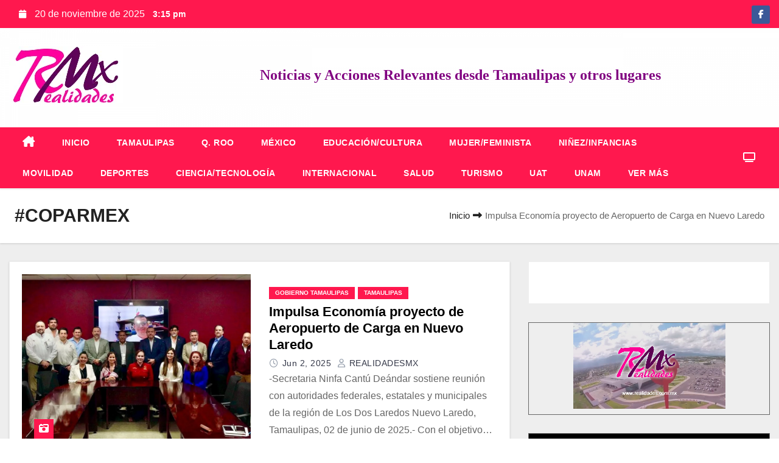

--- FILE ---
content_type: text/html; charset=UTF-8
request_url: https://realidades.com.mx/tag/coparmex/
body_size: 24691
content:
<!DOCTYPE html><html lang="es"><head><script data-no-optimize="1">var litespeed_docref=sessionStorage.getItem("litespeed_docref");litespeed_docref&&(Object.defineProperty(document,"referrer",{get:function(){return litespeed_docref}}),sessionStorage.removeItem("litespeed_docref"));</script> <meta charset="UTF-8"><meta name="viewport" content="width=device-width, initial-scale=1"><link rel="profile" href="http://gmpg.org/xfn/11"><title>#COPARMEX &#8211; Realidades</title><meta name='robots' content='max-image-preview:large' /><style>img:is([sizes="auto" i], [sizes^="auto," i]) { contain-intrinsic-size: 3000px 1500px }</style><link rel='dns-prefetch' href='//fonts.googleapis.com' /><link rel="alternate" type="application/rss+xml" title="Realidades &raquo; Feed" href="https://realidades.com.mx/feed/" /><link rel="alternate" type="application/rss+xml" title="Realidades &raquo; Feed de los comentarios" href="https://realidades.com.mx/comments/feed/" /><link rel="alternate" type="application/rss+xml" title="Realidades &raquo; Etiqueta #COPARMEX del feed" href="https://realidades.com.mx/tag/coparmex/feed/" /><style id="litespeed-ccss">ul{box-sizing:border-box}:root{--wp--preset--font-size--normal:16px;--wp--preset--font-size--huge:42px}.screen-reader-text{border:0;clip-path:inset(50%);height:1px;margin:-1px;overflow:hidden;padding:0;position:absolute;width:1px;word-wrap:normal!important}:root{--wp--preset--aspect-ratio--square:1;--wp--preset--aspect-ratio--4-3:4/3;--wp--preset--aspect-ratio--3-4:3/4;--wp--preset--aspect-ratio--3-2:3/2;--wp--preset--aspect-ratio--2-3:2/3;--wp--preset--aspect-ratio--16-9:16/9;--wp--preset--aspect-ratio--9-16:9/16;--wp--preset--color--black:#000000;--wp--preset--color--cyan-bluish-gray:#abb8c3;--wp--preset--color--white:#ffffff;--wp--preset--color--pale-pink:#f78da7;--wp--preset--color--vivid-red:#cf2e2e;--wp--preset--color--luminous-vivid-orange:#ff6900;--wp--preset--color--luminous-vivid-amber:#fcb900;--wp--preset--color--light-green-cyan:#7bdcb5;--wp--preset--color--vivid-green-cyan:#00d084;--wp--preset--color--pale-cyan-blue:#8ed1fc;--wp--preset--color--vivid-cyan-blue:#0693e3;--wp--preset--color--vivid-purple:#9b51e0;--wp--preset--gradient--vivid-cyan-blue-to-vivid-purple:linear-gradient(135deg,rgba(6,147,227,1) 0%,rgb(155,81,224) 100%);--wp--preset--gradient--light-green-cyan-to-vivid-green-cyan:linear-gradient(135deg,rgb(122,220,180) 0%,rgb(0,208,130) 100%);--wp--preset--gradient--luminous-vivid-amber-to-luminous-vivid-orange:linear-gradient(135deg,rgba(252,185,0,1) 0%,rgba(255,105,0,1) 100%);--wp--preset--gradient--luminous-vivid-orange-to-vivid-red:linear-gradient(135deg,rgba(255,105,0,1) 0%,rgb(207,46,46) 100%);--wp--preset--gradient--very-light-gray-to-cyan-bluish-gray:linear-gradient(135deg,rgb(238,238,238) 0%,rgb(169,184,195) 100%);--wp--preset--gradient--cool-to-warm-spectrum:linear-gradient(135deg,rgb(74,234,220) 0%,rgb(151,120,209) 20%,rgb(207,42,186) 40%,rgb(238,44,130) 60%,rgb(251,105,98) 80%,rgb(254,248,76) 100%);--wp--preset--gradient--blush-light-purple:linear-gradient(135deg,rgb(255,206,236) 0%,rgb(152,150,240) 100%);--wp--preset--gradient--blush-bordeaux:linear-gradient(135deg,rgb(254,205,165) 0%,rgb(254,45,45) 50%,rgb(107,0,62) 100%);--wp--preset--gradient--luminous-dusk:linear-gradient(135deg,rgb(255,203,112) 0%,rgb(199,81,192) 50%,rgb(65,88,208) 100%);--wp--preset--gradient--pale-ocean:linear-gradient(135deg,rgb(255,245,203) 0%,rgb(182,227,212) 50%,rgb(51,167,181) 100%);--wp--preset--gradient--electric-grass:linear-gradient(135deg,rgb(202,248,128) 0%,rgb(113,206,126) 100%);--wp--preset--gradient--midnight:linear-gradient(135deg,rgb(2,3,129) 0%,rgb(40,116,252) 100%);--wp--preset--font-size--small:13px;--wp--preset--font-size--medium:20px;--wp--preset--font-size--large:36px;--wp--preset--font-size--x-large:42px;--wp--preset--spacing--20:0.44rem;--wp--preset--spacing--30:0.67rem;--wp--preset--spacing--40:1rem;--wp--preset--spacing--50:1.5rem;--wp--preset--spacing--60:2.25rem;--wp--preset--spacing--70:3.38rem;--wp--preset--spacing--80:5.06rem;--wp--preset--shadow--natural:6px 6px 9px rgba(0, 0, 0, 0.2);--wp--preset--shadow--deep:12px 12px 50px rgba(0, 0, 0, 0.4);--wp--preset--shadow--sharp:6px 6px 0px rgba(0, 0, 0, 0.2);--wp--preset--shadow--outlined:6px 6px 0px -3px rgba(255, 255, 255, 1), 6px 6px rgba(0, 0, 0, 1);--wp--preset--shadow--crisp:6px 6px 0px rgba(0, 0, 0, 1)}.animated{-webkit-animation-duration:1s;animation-duration:1s;-webkit-animation-fill-mode:both;animation-fill-mode:both}:root{--blue:#007bff;--indigo:#6610f2;--purple:#6f42c1;--pink:#e83e8c;--red:#dc3545;--orange:#fd7e14;--yellow:#ffc107;--green:#28a745;--teal:#20c997;--cyan:#17a2b8;--white:#fff;--gray:#6c757d;--gray-dark:#343a40;--primary:#007bff;--secondary:#6c757d;--success:#28a745;--info:#17a2b8;--warning:#ffc107;--danger:#dc3545;--light:#f8f9fa;--dark:#343a40;--breakpoint-xs:0;--breakpoint-sm:576px;--breakpoint-md:768px;--breakpoint-lg:992px;--breakpoint-xl:1200px;--font-family-sans-serif:-apple-system, BlinkMacSystemFont, "Segoe UI", Roboto, "Helvetica Neue", Arial, "Noto Sans", sans-serif, "Apple Color Emoji", "Segoe UI Emoji", "Segoe UI Symbol", "Noto Color Emoji";--font-family-monospace:SFMono-Regular, Menlo, Monaco, Consolas, "Liberation Mono", "Courier New", monospace}*,*::before,*::after{box-sizing:border-box}html{font-family:sans-serif;line-height:1.15;-webkit-text-size-adjust:100%}aside,header,main,nav{display:block}body{margin:0;font-family:-apple-system,BlinkMacSystemFont,"Segoe UI",Roboto,"Helvetica Neue",Arial,"Noto Sans",sans-serif,"Apple Color Emoji","Segoe UI Emoji","Segoe UI Symbol","Noto Color Emoji";font-size:1rem;font-weight:400;line-height:1.5;color:#212529;text-align:left;background-color:#fff}h1,h4{margin-top:0;margin-bottom:.5rem}ul{margin-top:0;margin-bottom:1rem}ul ul{margin-bottom:0}blockquote{margin:0 0 1rem}strong{font-weight:bolder}a{color:#007bff;text-decoration:none;background-color:#fff0}a:not([href]){color:inherit;text-decoration:none}img{vertical-align:middle;border-style:none}button{border-radius:0}input,button{margin:0;font-family:inherit;font-size:inherit;line-height:inherit}button,input{overflow:visible}button{text-transform:none}button,[type="button"],[type="submit"]{-webkit-appearance:button}button::-moz-focus-inner,[type="button"]::-moz-focus-inner,[type="submit"]::-moz-focus-inner{padding:0;border-style:none}[type="search"]{outline-offset:-2px;-webkit-appearance:none}[type="search"]::-webkit-search-decoration{-webkit-appearance:none}::-webkit-file-upload-button{font:inherit;-webkit-appearance:button}h1,h4{margin-bottom:.5rem;font-weight:500;line-height:1.2}h1{font-size:2.5rem}h4{font-size:1.5rem}.container{width:100%;padding-right:15px;padding-left:15px;margin-right:auto;margin-left:auto}@media (min-width:576px){.container{max-width:540px}}@media (min-width:768px){.container{max-width:720px}}@media (min-width:992px){.container{max-width:960px}}@media (min-width:1200px){.container{max-width:1140px}}@media (min-width:576px){.container{max-width:540px}}@media (min-width:768px){.container{max-width:720px}}@media (min-width:992px){.container{max-width:960px}}@media (min-width:1200px){.container{max-width:1140px}}.row{display:-ms-flexbox;display:flex;-ms-flex-wrap:wrap;flex-wrap:wrap;margin-right:-15px;margin-left:-15px}.col-sm-6,.col-md-4,.col-md-6,.col-md-8,.col-md-12,.col-lg-3,.col-lg-9{position:relative;width:100%;padding-right:15px;padding-left:15px}@media (min-width:576px){.col-sm-6{-ms-flex:0 0 50%;flex:0 0 50%;max-width:50%}}@media (min-width:768px){.col-md-4{-ms-flex:0 0 33.333333%;flex:0 0 33.333333%;max-width:33.333333%}.col-md-6{-ms-flex:0 0 50%;flex:0 0 50%;max-width:50%}.col-md-8{-ms-flex:0 0 66.666667%;flex:0 0 66.666667%;max-width:66.666667%}.col-md-12{-ms-flex:0 0 100%;flex:0 0 100%;max-width:100%}}@media (min-width:992px){.col-lg-3{-ms-flex:0 0 25%;flex:0 0 25%;max-width:25%}.col-lg-9{-ms-flex:0 0 75%;flex:0 0 75%;max-width:75%}}.form-control{display:block;width:100%;height:calc(1.5em + 0.75rem + 2px);padding:.375rem .75rem;font-size:1rem;font-weight:400;line-height:1.5;color:#495057;background-color:#fff;background-clip:padding-box;border:1px solid #ced4da;border-radius:.25rem}.form-control::-ms-expand{background-color:#fff0;border:0}.form-control:-moz-focusring{color:#fff0;text-shadow:0 0 0#495057}.form-control::-webkit-input-placeholder{color:#6c757d;opacity:1}.form-control::-moz-placeholder{color:#6c757d;opacity:1}.form-control:-ms-input-placeholder{color:#6c757d;opacity:1}.form-control::-ms-input-placeholder{color:#6c757d;opacity:1}.btn{display:inline-block;font-weight:400;color:#212529;text-align:center;vertical-align:middle;background-color:#fff0;border:1px solid #fff0;padding:.375rem .75rem;font-size:1rem;line-height:1.5;border-radius:.25rem}.collapse:not(.show){display:none}.dropdown{position:relative}.dropdown-toggle{white-space:nowrap}.dropdown-toggle::after{display:inline-block;margin-left:.255em;vertical-align:.255em;content:"";border-top:.3em solid;border-right:.3em solid #fff0;border-bottom:0;border-left:.3em solid #fff0}.dropdown-menu{position:absolute;top:100%;left:0;z-index:1000;display:none;float:left;min-width:10rem;padding:.5rem 0;margin:.125rem 0 0;font-size:1rem;color:#212529;text-align:left;list-style:none;background-color:#fff;background-clip:padding-box;border:1px solid rgb(0 0 0/.15);border-radius:.25rem}.dropdown-item{display:block;width:100%;padding:.25rem 1.5rem;clear:both;font-weight:400;color:#212529;text-align:inherit;white-space:nowrap;background-color:#fff0;border:0}.input-group{position:relative;display:-ms-flexbox;display:flex;-ms-flex-wrap:wrap;flex-wrap:wrap;-ms-flex-align:stretch;align-items:stretch;width:100%}.input-group>.form-control{position:relative;-ms-flex:1 1 0%;flex:1 1 0%;min-width:0;margin-bottom:0}.input-group>.form-control:not(:last-child){border-top-right-radius:0;border-bottom-right-radius:0}.nav{display:-ms-flexbox;display:flex;-ms-flex-wrap:wrap;flex-wrap:wrap;padding-left:0;margin-bottom:0;list-style:none}.nav-link{display:block;padding:.5rem 1rem}.navbar{position:relative;display:-ms-flexbox;display:flex;-ms-flex-wrap:wrap;flex-wrap:wrap;-ms-flex-align:center;align-items:center;-ms-flex-pack:justify;justify-content:space-between;padding:.5rem 1rem}.navbar .container{display:-ms-flexbox;display:flex;-ms-flex-wrap:wrap;flex-wrap:wrap;-ms-flex-align:center;align-items:center;-ms-flex-pack:justify;justify-content:space-between}.navbar-brand{display:inline-block;padding-top:.3125rem;padding-bottom:.3125rem;margin-right:1rem;font-size:1.25rem;line-height:inherit;white-space:nowrap}.navbar-nav{display:-ms-flexbox;display:flex;-ms-flex-direction:column;flex-direction:column;padding-left:0;margin-bottom:0;list-style:none}.navbar-nav .nav-link{padding-right:0;padding-left:0}.navbar-nav .dropdown-menu{position:static;float:none}.navbar-collapse{-ms-flex-preferred-size:100%;flex-basis:100%;-ms-flex-positive:1;flex-grow:1;-ms-flex-align:center;align-items:center}.navbar-toggler{padding:.25rem .75rem;font-size:1.25rem;line-height:1;background-color:#fff0;border:1px solid #fff0;border-radius:.25rem}@media (max-width:991.98px){.navbar-expand-lg>.container{padding-right:0;padding-left:0}}@media (min-width:992px){.navbar-expand-lg{-ms-flex-flow:row nowrap;flex-flow:row nowrap;-ms-flex-pack:start;justify-content:flex-start}.navbar-expand-lg .navbar-nav{-ms-flex-direction:row;flex-direction:row}.navbar-expand-lg .navbar-nav .dropdown-menu{position:absolute}.navbar-expand-lg .navbar-nav .nav-link{padding-right:.5rem;padding-left:.5rem}.navbar-expand-lg>.container{-ms-flex-wrap:nowrap;flex-wrap:nowrap}.navbar-expand-lg .navbar-collapse{display:-ms-flexbox!important;display:flex!important;-ms-flex-preferred-size:auto;flex-basis:auto}.navbar-expand-lg .navbar-toggler{display:none}}.media{display:-ms-flexbox;display:flex;-ms-flex-align:start;align-items:flex-start}.media-body{-ms-flex:1;flex:1}.clearfix::after{display:block;clear:both;content:""}.d-none{display:none!important}@media (min-width:768px){.d-md-block{display:block!important}}.align-items-center{-ms-flex-align:center!important;align-items:center!important}.position-relative{position:relative!important}.my-2{margin-top:0.5rem!important}.mr-2{margin-right:0.5rem!important}.my-2{margin-bottom:0.5rem!important}.ml-3{margin-left:1rem!important}.px-3{padding-right:1rem!important}.pl-3,.px-3{padding-left:1rem!important}.mr-auto{margin-right:auto!important}.ml-auto{margin-left:auto!important}@media (min-width:992px){.my-lg-0{margin-top:0!important}.my-lg-0{margin-bottom:0!important}}@media (min-width:1200px){.container{max-width:1300px}}h1,h4{font-weight:700;line-height:1.25}.mg-search-box{display:none}@media (max-width:1200px){.mg-info-author-block .mg-author-pic img{width:50px;height:50px}}.fa{font-family:var(--fa-style-family,"Font Awesome 6 Free");font-weight:var(--fa-style,900)}.fa,.fa-solid,.fa-regular,.fa-brands{-moz-osx-font-smoothing:grayscale;-webkit-font-smoothing:antialiased;display:var(--fa-display,inline-block);font-style:normal;font-variant:normal;line-height:1;text-rendering:auto}.fa-solid,.fa-regular{font-family:"Font Awesome 6 Free"}.fa-brands{font-family:"Font Awesome 6 Brands"}.fa-bars::before{content:""}.fa-house-chimney::before{content:""}.fa-clock::before{content:""}.fa-home::before{content:""}.fa-magnifying-glass::before{content:""}.fa-search::before{content:""}.fa-television::before{content:""}.fa-angle-up::before{content:""}.fa-calendar::before{content:""}:root,:host{--fa-style-family-brands:'Font Awesome 6 Brands';--fa-font-brands:normal 400 1em/1 'Font Awesome 6 Brands'}.fa-brands{font-weight:400}.fa-facebook-f:before{content:""}:root,:host{--fa-style-family-classic:'Font Awesome 6 Free';--fa-font-regular:normal 400 1em/1 'Font Awesome 6 Free'}.fa-regular{font-weight:400}:root,:host{--fa-style-family-classic:'Font Awesome 6 Free';--fa-font-solid:normal 900 1em/1 'Font Awesome 6 Free'}.fa-solid{font-weight:900}.navbar-nav:not([data-sm-skip]) .dropdown-item{white-space:normal}@media (max-width:991px){.mg-headwidget .navbar-wp .navbar-nav>li>a.nav-link{padding:13px 8px;display:block;border-bottom:1px solid rgb(225 225 225/.4)}.dropdown-menu{border:inherit}}.navbar-toggler{text-decoration:none;background:none;border:none;box-shadow:none}:root{--swiper-theme-color:#007aff}:root{--swiper-navigation-size:44px}:root{--headFont:'Rubik', sans-serif}.navbar-wp .dropdown-menu.searchinner{left:inherit!important;right:0!important;padding:10px}.navbar-wp .dropdown-menu.searchinner .btn{border:medium none;border-radius:0 4px 4px 0;height:40px;line-height:25px;padding:5px 15px}.mg-search-box .dropdown-toggle::after{display:none}.m-header{display:none}.desk-header{display:flex}.mobilehomebtn{width:40px;text-align:center;line-height:40px;height:40px}.mg-head-detail{padding:5px 0}.mg-head-detail .info-left{display:block;float:left;margin:0;padding:0}.mg-head-detail .info-left li{display:inline-block;margin-right:15px;padding:0;line-height:35px}.mg-head-detail .info-left li span.time{margin-left:5px;padding:0 4px;border-radius:2px;font-size:14px;font-weight:600;line-height:35px}.mg-head-detail .info-left i{font-size:14px;padding-right:10px}.info-right{display:block;float:right;margin:0;padding:0}.info-right li{display:inline-block;margin-right:15px;padding:0;line-height:35px}.mg-head-detail .info-right li a{font-size:13px}.mg-head-detail .info-right i{font-size:14px;padding-right:10px}.mg-nav-widget-area{padding-bottom:20px;padding-top:20px}.mg-menu-full{position:relative}.mg-headwidget .navbar-wp{position:inherit;left:0;right:0;top:0;margin:0;z-index:999;border-radius:0;box-shadow:0 2px 2px 0 rgb(0 0 0/.08)}.mg-headwidget .navbar-wp .navbar-nav>li>a{padding:13px 22px;font-size:14px;font-weight:600}.navbar-wp .navbar-nav>li>a.homebtn span{font-size:18px;line-height:0}.navbar-wp .navbar-nav>li>a{margin-right:0;letter-spacing:.5px;margin-bottom:0;font-weight:600;text-transform:capitalize;display:block}.mg-nav-widget-area-back{background-size:cover;background-repeat:no-repeat}.mg-nav-widget-area-back .inner{width:100%;padding:10px 0;padding-bottom:20px}.mg-headwidget .navbar-brand{padding:0}.navbar-wp{margin:0;padding:0;border:none;border-radius:0;z-index:1000}.navbar-brand{font-size:26px;height:auto;line-height:25px;margin-right:50px;padding:15px 0;text-shadow:2px 2px 1px rgb(150 150 183/.18)}.navbar-wp .navbar-nav>.active>a{background:none}.navbar-wp .dropdown-menu{min-width:200px;padding:0;border:none;border-radius:0}.navbar-wp .dropdown-menu>li,.navbar-wp .dropdown-menu>li:last-child{border:0}.navbar-wp .dropdown-menu>li>a{padding:12px 15px;font-size:12px;display:block;font-weight:400;text-transform:uppercase;position:relative}html{font-size:100%}@media only screen and (max-width:1200px){html{font-size:95%}}@media screen and (max-width:991px){html{font-size:90%}}@media screen and (max-width:767px){html{font-size:85%}}@media screen and (max-width:575px){html{font-size:80%}}body{padding:0;margin:0;font-family:"Poppins",sans-serif;font-size:16px;font-weight:400;line-height:1.78;word-wrap:break-word;word-break:break-word}a:visited{text-decoration:none;outline:1px dashed}button{padding:5px 35px;line-height:30px;border-radius:0;font-weight:700;font-size:14px;border-width:1px;border-style:solid;box-shadow:0 2px 2px 0 rgb(0 0 0/.14),0 3px 1px -2px rgb(0 0 0/.2),0 1px 5px 0 rgb(0 0 0/.12)}.form-control{border-radius:0;margin-bottom:20px;box-shadow:inherit;padding:6px 12px;line-height:40px;border-width:2px;border-style:solid;height:40px}.avatar{border-radius:50px}#content{padding-top:30px;padding-bottom:30px}.mb-30{margin-bottom:30px}h1{font-size:34px}h4{font-size:24px}h1,h4{font-weight:500;font-family:var(--headFont);line-height:1.33;margin:0 0 22px}blockquote{position:relative;width:100%;border-width:0 0 0 5px;border-style:solid;padding:20px}blockquote::before{content:"";display:table;float:left;font-family:"FontAwesome";font-size:28px;margin-top:6px;font-weight:400;width:6%}img{height:auto;max-width:100%}.btn{padding:10px 35px;line-height:30px;overflow:hidden;position:relative;border-radius:4px;font-weight:700;display:inline-block;border-width:2px;border-style:solid}.mg-tpt-tag-area{display:flex;justify-content:flex-end}.mg-blog-category a{display:inline-block;font-size:10px;padding:0 10px;height:20px;line-height:20px;text-transform:uppercase;font-weight:700;border-radius:0;margin-right:5px}.mg-header{padding:20px 15px;background:#fff}.mg-header .title{font-size:2.375rem;font-weight:800;max-height:inherit}.mg-header h4{font-size:14px;font-weight:700;margin-bottom:0}.mg-info-author-block h4 span{margin-right:5px}.mg-header .mg-info-author-block .mg-author-pic img{width:50px;height:50px}.mg-header .mg-info-author-block{border:none;box-shadow:inherit;margin:0;padding:10px 0}.mg-blog-post-box{padding:0}.mg-info-author-block .mg-author-pic img{margin:0 25px 15px 0;float:left;border-radius:50%;width:100px;height:100px}.mg-info-author-block{margin-bottom:30px;margin-top:0;padding:20px 40px;box-shadow:0 1px 3px rgb(0 0 0/.15);align-items:center}blockquote a{text-decoration:underline}.mg-sidebar .mg-widget{padding:20px;overflow:hidden}.mg-widget{margin-bottom:30px;padding:0;border-width:1px;border-style:solid}.mg-social{padding:0;margin:0}.mg-social li{display:inline-block!important;margin-right:0;border-bottom:none!important}.mg-social li span.icon-soci{display:inline-block;height:30px;line-height:30px;margin:0;text-align:center;width:30px;border-radius:3px}.mg-social li span.icon-soci i{font-size:14px;padding:0}.ta_upscr{bottom:2%;display:none;height:40px;opacity:1;overflow:hidden;position:fixed;right:10px;text-align:center;width:40px;z-index:9999;border-radius:0;border-width:2px;border-style:solid;box-shadow:0 2px 2px 0 rgb(0 0 0/.14),0 3px 1px -2px rgb(0 0 0/.2),0 1px 5px 0 rgb(0 0 0/.12)}.ta_upscr i{font-size:16px;line-height:40px}.screen-reader-text{border:0;clip:rect(1px,1px,1px,1px);clip-path:inset(50%);height:1px;margin:-1px;overflow:hidden;padding:0;position:absolute!important;width:1px;word-wrap:normal!important}.ta_upscr{right:18px;box-shadow:0 2px 2px 0#00000024,0 3px 1px -2px #00000033,0 1px 5px 0#0000001f}@media (min-width:1200px){.container{max-width:1450px}}@media (max-width:991.98px){.m-header{width:100%;padding-right:15px;padding-left:15px;display:flex;justify-content:space-between}.desk-header{display:none}}@media only screen and (min-width:320px) and (max-width:480px){.navbar-wp .navbar-nav>li>a{padding:12px}.navbar-wp .mg-search-box{float:left}}@media screen and (min-width:240px) and (max-width:767px){.navbar-brand{margin-right:0}.mg-sidebar{margin:20px 0 0 0}.text-center-xs{text-align:center}.col-md-4{margin-bottom:15px}}@media (max-width:1023px){.msearch{padding:10px 20px 10px 10px}}@media screen and (min-width:240px) and (max-width:767px){.mg-head-detail{display:block!important}.mg-tpt-tag-area{justify-content:center}.mg-head-detail .row{justify-content:center}.mg-head-detail .col-sm-6{flex:0 0 100%;max-width:100%}.mg-head-detail .info-left{display:inline-flex}.mg-head-detail .col-md-6{display:flex;justify-content:center}.mg-head-detail .info-left{float:none;text-align:center;margin:5px 0 0}.mg-head-detail .info-right{float:none;text-align:center;margin:10px 0 15px}}@media (max-width:991.98px){.m-header .navbar-toggler{padding:8px 10px;margin-top:.25rem;margin-bottom:.25rem;border-radius:0}li.active.home{display:none}}@media (min-width:768px) and (max-width:991px){.col-sm-6,.col-md-4,.col-md-6,.col-md-8,.col-md-12,.col-lg-3,.col-lg-9{padding-right:10px;padding-left:10px}.row{margin-right:-10px;margin-left:-10px}.mg-sidebar .mg-widget{margin-bottom:20px}blockquote::before{width:10%}}@media screen and (min-width:508px) and (max-width:767.98px){blockquote::before{width:10%}}@media (min-width:1200px){.container{max-width:1300px}}h1,h4{font-weight:700;line-height:1.25}.mg-search-box{display:none}@media (max-width:1200px){.mg-info-author-block .mg-author-pic img{width:50px;height:50px}}:root{--secondary-color:#121026;--three-color:#090818;--four-color:#eef0f1}.mg-head-detail .info-left{background:#ff184e}.mg-head-detail .info-left li span.time{background:#ff184e;color:#fff}.mg-headwidget .mg-head-detail{background:#ff184e}.mg-head-detail .info-left li,.mg-headwidget .mg-head-detail li a i,.mg-headwidget .mg-head-detail .info-right li a{color:#fff}.mg-headwidget .mg-head-detail li a i{color:#fff}.mg-headwidget .mg-head-detail .info-right li a i{color:#fff}.mg-headwidget .navbar-wp{background:#ff184e;border-color:#d4d4d4}.mg-headwidget .navbar-wp .navbar-nav>li>a{color:#fff}.mg-headwidget .navbar-wp .navbar-nav>.active>a{color:#fff;background:#ff184e}.mg-headwidget .navbar-wp .navbar-nav>.active>a{color:#fff;background-color:#ff184e}.navbar-wp .homebtn{color:#fff!important}.mobilehomebtn{background:#ff184e;color:#fff}.navbar-wp .dropdown-menu{background:#1f2024}.navbar-wp .dropdown-menu>li>a{background:#1f2024;color:#fff}.mg-search-box .btn{background:#ff184e;border-color:#ff184e;color:#fff}.mg-search-box a{color:#fff}.wrapper{background:#eee}body{color:#666}button{background:#ff184e;border-color:#ff184e;color:#fff}a{color:#ff184e}blockquote{background:#f5f5f5;border-color:#ff184e}blockquote::before{color:#ff184e}.mg-social li a{color:#fff!important}.mg-header{background:#fff}.mg-blog-category a{color:#fff;background:#ff184e}.mg-blog-date{color:#868686}.mg-info-author-block{background:#fff;border-color:#eaeaea;color:#222}.mg-info-author-block a{color:#212121}.mg-info-author-block h4{color:#333}.mg-info-author-block h4 span{color:#999}.mg-sidebar .mg-widget{border-color:#eee;background:#fff}h1,h4{color:#212121}.btn-theme{background:#ff184e;color:#fff;border-color:#ff184e}.facebook{background:#3b5998}.ta_upscr{background:#ff184e;border-color:#ff184e;color:#fff!important}.form-control{border-color:#eef3fb}.img-responsive{margin:auto;display:block}</style><link rel="preload" data-asynced="1" data-optimized="2" as="style" onload="this.onload=null;this.rel='stylesheet'" href="https://realidades.com.mx/wp-content/litespeed/css/527b41bb43279f2189d5f1b4e3b7c67a.css?ver=6d37e" /><script data-optimized="1" type="litespeed/javascript" data-src="https://realidades.com.mx/wp-content/plugins/litespeed-cache/assets/js/css_async.min.js"></script> <style id='wp-block-library-theme-inline-css' type='text/css'>.wp-block-audio :where(figcaption){color:#555;font-size:13px;text-align:center}.is-dark-theme .wp-block-audio :where(figcaption){color:#ffffffa6}.wp-block-audio{margin:0 0 1em}.wp-block-code{border:1px solid #ccc;border-radius:4px;font-family:Menlo,Consolas,monaco,monospace;padding:.8em 1em}.wp-block-embed :where(figcaption){color:#555;font-size:13px;text-align:center}.is-dark-theme .wp-block-embed :where(figcaption){color:#ffffffa6}.wp-block-embed{margin:0 0 1em}.blocks-gallery-caption{color:#555;font-size:13px;text-align:center}.is-dark-theme .blocks-gallery-caption{color:#ffffffa6}:root :where(.wp-block-image figcaption){color:#555;font-size:13px;text-align:center}.is-dark-theme :root :where(.wp-block-image figcaption){color:#ffffffa6}.wp-block-image{margin:0 0 1em}.wp-block-pullquote{border-bottom:4px solid;border-top:4px solid;color:currentColor;margin-bottom:1.75em}.wp-block-pullquote cite,.wp-block-pullquote footer,.wp-block-pullquote__citation{color:currentColor;font-size:.8125em;font-style:normal;text-transform:uppercase}.wp-block-quote{border-left:.25em solid;margin:0 0 1.75em;padding-left:1em}.wp-block-quote cite,.wp-block-quote footer{color:currentColor;font-size:.8125em;font-style:normal;position:relative}.wp-block-quote:where(.has-text-align-right){border-left:none;border-right:.25em solid;padding-left:0;padding-right:1em}.wp-block-quote:where(.has-text-align-center){border:none;padding-left:0}.wp-block-quote.is-large,.wp-block-quote.is-style-large,.wp-block-quote:where(.is-style-plain){border:none}.wp-block-search .wp-block-search__label{font-weight:700}.wp-block-search__button{border:1px solid #ccc;padding:.375em .625em}:where(.wp-block-group.has-background){padding:1.25em 2.375em}.wp-block-separator.has-css-opacity{opacity:.4}.wp-block-separator{border:none;border-bottom:2px solid;margin-left:auto;margin-right:auto}.wp-block-separator.has-alpha-channel-opacity{opacity:1}.wp-block-separator:not(.is-style-wide):not(.is-style-dots){width:100px}.wp-block-separator.has-background:not(.is-style-dots){border-bottom:none;height:1px}.wp-block-separator.has-background:not(.is-style-wide):not(.is-style-dots){height:2px}.wp-block-table{margin:0 0 1em}.wp-block-table td,.wp-block-table th{word-break:normal}.wp-block-table :where(figcaption){color:#555;font-size:13px;text-align:center}.is-dark-theme .wp-block-table :where(figcaption){color:#ffffffa6}.wp-block-video :where(figcaption){color:#555;font-size:13px;text-align:center}.is-dark-theme .wp-block-video :where(figcaption){color:#ffffffa6}.wp-block-video{margin:0 0 1em}:root :where(.wp-block-template-part.has-background){margin-bottom:0;margin-top:0;padding:1.25em 2.375em}</style><style id='classic-theme-styles-inline-css' type='text/css'>/*! This file is auto-generated */
.wp-block-button__link{color:#fff;background-color:#32373c;border-radius:9999px;box-shadow:none;text-decoration:none;padding:calc(.667em + 2px) calc(1.333em + 2px);font-size:1.125em}.wp-block-file__button{background:#32373c;color:#fff;text-decoration:none}</style><style id='global-styles-inline-css' type='text/css'>:root{--wp--preset--aspect-ratio--square: 1;--wp--preset--aspect-ratio--4-3: 4/3;--wp--preset--aspect-ratio--3-4: 3/4;--wp--preset--aspect-ratio--3-2: 3/2;--wp--preset--aspect-ratio--2-3: 2/3;--wp--preset--aspect-ratio--16-9: 16/9;--wp--preset--aspect-ratio--9-16: 9/16;--wp--preset--color--black: #000000;--wp--preset--color--cyan-bluish-gray: #abb8c3;--wp--preset--color--white: #ffffff;--wp--preset--color--pale-pink: #f78da7;--wp--preset--color--vivid-red: #cf2e2e;--wp--preset--color--luminous-vivid-orange: #ff6900;--wp--preset--color--luminous-vivid-amber: #fcb900;--wp--preset--color--light-green-cyan: #7bdcb5;--wp--preset--color--vivid-green-cyan: #00d084;--wp--preset--color--pale-cyan-blue: #8ed1fc;--wp--preset--color--vivid-cyan-blue: #0693e3;--wp--preset--color--vivid-purple: #9b51e0;--wp--preset--gradient--vivid-cyan-blue-to-vivid-purple: linear-gradient(135deg,rgba(6,147,227,1) 0%,rgb(155,81,224) 100%);--wp--preset--gradient--light-green-cyan-to-vivid-green-cyan: linear-gradient(135deg,rgb(122,220,180) 0%,rgb(0,208,130) 100%);--wp--preset--gradient--luminous-vivid-amber-to-luminous-vivid-orange: linear-gradient(135deg,rgba(252,185,0,1) 0%,rgba(255,105,0,1) 100%);--wp--preset--gradient--luminous-vivid-orange-to-vivid-red: linear-gradient(135deg,rgba(255,105,0,1) 0%,rgb(207,46,46) 100%);--wp--preset--gradient--very-light-gray-to-cyan-bluish-gray: linear-gradient(135deg,rgb(238,238,238) 0%,rgb(169,184,195) 100%);--wp--preset--gradient--cool-to-warm-spectrum: linear-gradient(135deg,rgb(74,234,220) 0%,rgb(151,120,209) 20%,rgb(207,42,186) 40%,rgb(238,44,130) 60%,rgb(251,105,98) 80%,rgb(254,248,76) 100%);--wp--preset--gradient--blush-light-purple: linear-gradient(135deg,rgb(255,206,236) 0%,rgb(152,150,240) 100%);--wp--preset--gradient--blush-bordeaux: linear-gradient(135deg,rgb(254,205,165) 0%,rgb(254,45,45) 50%,rgb(107,0,62) 100%);--wp--preset--gradient--luminous-dusk: linear-gradient(135deg,rgb(255,203,112) 0%,rgb(199,81,192) 50%,rgb(65,88,208) 100%);--wp--preset--gradient--pale-ocean: linear-gradient(135deg,rgb(255,245,203) 0%,rgb(182,227,212) 50%,rgb(51,167,181) 100%);--wp--preset--gradient--electric-grass: linear-gradient(135deg,rgb(202,248,128) 0%,rgb(113,206,126) 100%);--wp--preset--gradient--midnight: linear-gradient(135deg,rgb(2,3,129) 0%,rgb(40,116,252) 100%);--wp--preset--font-size--small: 13px;--wp--preset--font-size--medium: 20px;--wp--preset--font-size--large: 36px;--wp--preset--font-size--x-large: 42px;--wp--preset--spacing--20: 0.44rem;--wp--preset--spacing--30: 0.67rem;--wp--preset--spacing--40: 1rem;--wp--preset--spacing--50: 1.5rem;--wp--preset--spacing--60: 2.25rem;--wp--preset--spacing--70: 3.38rem;--wp--preset--spacing--80: 5.06rem;--wp--preset--shadow--natural: 6px 6px 9px rgba(0, 0, 0, 0.2);--wp--preset--shadow--deep: 12px 12px 50px rgba(0, 0, 0, 0.4);--wp--preset--shadow--sharp: 6px 6px 0px rgba(0, 0, 0, 0.2);--wp--preset--shadow--outlined: 6px 6px 0px -3px rgba(255, 255, 255, 1), 6px 6px rgba(0, 0, 0, 1);--wp--preset--shadow--crisp: 6px 6px 0px rgba(0, 0, 0, 1);}:root :where(.is-layout-flow) > :first-child{margin-block-start: 0;}:root :where(.is-layout-flow) > :last-child{margin-block-end: 0;}:root :where(.is-layout-flow) > *{margin-block-start: 24px;margin-block-end: 0;}:root :where(.is-layout-constrained) > :first-child{margin-block-start: 0;}:root :where(.is-layout-constrained) > :last-child{margin-block-end: 0;}:root :where(.is-layout-constrained) > *{margin-block-start: 24px;margin-block-end: 0;}:root :where(.is-layout-flex){gap: 24px;}:root :where(.is-layout-grid){gap: 24px;}body .is-layout-flex{display: flex;}.is-layout-flex{flex-wrap: wrap;align-items: center;}.is-layout-flex > :is(*, div){margin: 0;}body .is-layout-grid{display: grid;}.is-layout-grid > :is(*, div){margin: 0;}.has-black-color{color: var(--wp--preset--color--black) !important;}.has-cyan-bluish-gray-color{color: var(--wp--preset--color--cyan-bluish-gray) !important;}.has-white-color{color: var(--wp--preset--color--white) !important;}.has-pale-pink-color{color: var(--wp--preset--color--pale-pink) !important;}.has-vivid-red-color{color: var(--wp--preset--color--vivid-red) !important;}.has-luminous-vivid-orange-color{color: var(--wp--preset--color--luminous-vivid-orange) !important;}.has-luminous-vivid-amber-color{color: var(--wp--preset--color--luminous-vivid-amber) !important;}.has-light-green-cyan-color{color: var(--wp--preset--color--light-green-cyan) !important;}.has-vivid-green-cyan-color{color: var(--wp--preset--color--vivid-green-cyan) !important;}.has-pale-cyan-blue-color{color: var(--wp--preset--color--pale-cyan-blue) !important;}.has-vivid-cyan-blue-color{color: var(--wp--preset--color--vivid-cyan-blue) !important;}.has-vivid-purple-color{color: var(--wp--preset--color--vivid-purple) !important;}.has-black-background-color{background-color: var(--wp--preset--color--black) !important;}.has-cyan-bluish-gray-background-color{background-color: var(--wp--preset--color--cyan-bluish-gray) !important;}.has-white-background-color{background-color: var(--wp--preset--color--white) !important;}.has-pale-pink-background-color{background-color: var(--wp--preset--color--pale-pink) !important;}.has-vivid-red-background-color{background-color: var(--wp--preset--color--vivid-red) !important;}.has-luminous-vivid-orange-background-color{background-color: var(--wp--preset--color--luminous-vivid-orange) !important;}.has-luminous-vivid-amber-background-color{background-color: var(--wp--preset--color--luminous-vivid-amber) !important;}.has-light-green-cyan-background-color{background-color: var(--wp--preset--color--light-green-cyan) !important;}.has-vivid-green-cyan-background-color{background-color: var(--wp--preset--color--vivid-green-cyan) !important;}.has-pale-cyan-blue-background-color{background-color: var(--wp--preset--color--pale-cyan-blue) !important;}.has-vivid-cyan-blue-background-color{background-color: var(--wp--preset--color--vivid-cyan-blue) !important;}.has-vivid-purple-background-color{background-color: var(--wp--preset--color--vivid-purple) !important;}.has-black-border-color{border-color: var(--wp--preset--color--black) !important;}.has-cyan-bluish-gray-border-color{border-color: var(--wp--preset--color--cyan-bluish-gray) !important;}.has-white-border-color{border-color: var(--wp--preset--color--white) !important;}.has-pale-pink-border-color{border-color: var(--wp--preset--color--pale-pink) !important;}.has-vivid-red-border-color{border-color: var(--wp--preset--color--vivid-red) !important;}.has-luminous-vivid-orange-border-color{border-color: var(--wp--preset--color--luminous-vivid-orange) !important;}.has-luminous-vivid-amber-border-color{border-color: var(--wp--preset--color--luminous-vivid-amber) !important;}.has-light-green-cyan-border-color{border-color: var(--wp--preset--color--light-green-cyan) !important;}.has-vivid-green-cyan-border-color{border-color: var(--wp--preset--color--vivid-green-cyan) !important;}.has-pale-cyan-blue-border-color{border-color: var(--wp--preset--color--pale-cyan-blue) !important;}.has-vivid-cyan-blue-border-color{border-color: var(--wp--preset--color--vivid-cyan-blue) !important;}.has-vivid-purple-border-color{border-color: var(--wp--preset--color--vivid-purple) !important;}.has-vivid-cyan-blue-to-vivid-purple-gradient-background{background: var(--wp--preset--gradient--vivid-cyan-blue-to-vivid-purple) !important;}.has-light-green-cyan-to-vivid-green-cyan-gradient-background{background: var(--wp--preset--gradient--light-green-cyan-to-vivid-green-cyan) !important;}.has-luminous-vivid-amber-to-luminous-vivid-orange-gradient-background{background: var(--wp--preset--gradient--luminous-vivid-amber-to-luminous-vivid-orange) !important;}.has-luminous-vivid-orange-to-vivid-red-gradient-background{background: var(--wp--preset--gradient--luminous-vivid-orange-to-vivid-red) !important;}.has-very-light-gray-to-cyan-bluish-gray-gradient-background{background: var(--wp--preset--gradient--very-light-gray-to-cyan-bluish-gray) !important;}.has-cool-to-warm-spectrum-gradient-background{background: var(--wp--preset--gradient--cool-to-warm-spectrum) !important;}.has-blush-light-purple-gradient-background{background: var(--wp--preset--gradient--blush-light-purple) !important;}.has-blush-bordeaux-gradient-background{background: var(--wp--preset--gradient--blush-bordeaux) !important;}.has-luminous-dusk-gradient-background{background: var(--wp--preset--gradient--luminous-dusk) !important;}.has-pale-ocean-gradient-background{background: var(--wp--preset--gradient--pale-ocean) !important;}.has-electric-grass-gradient-background{background: var(--wp--preset--gradient--electric-grass) !important;}.has-midnight-gradient-background{background: var(--wp--preset--gradient--midnight) !important;}.has-small-font-size{font-size: var(--wp--preset--font-size--small) !important;}.has-medium-font-size{font-size: var(--wp--preset--font-size--medium) !important;}.has-large-font-size{font-size: var(--wp--preset--font-size--large) !important;}.has-x-large-font-size{font-size: var(--wp--preset--font-size--x-large) !important;}
:root :where(.wp-block-pullquote){font-size: 1.5em;line-height: 1.6;}</style> <script type="litespeed/javascript" data-src="https://realidades.com.mx/wp-includes/js/jquery/jquery.min.js" id="jquery-core-js"></script> <link rel="https://api.w.org/" href="https://realidades.com.mx/wp-json/" /><link rel="alternate" title="JSON" type="application/json" href="https://realidades.com.mx/wp-json/wp/v2/tags/268" /><link rel="EditURI" type="application/rsd+xml" title="RSD" href="https://realidades.com.mx/xmlrpc.php?rsd" /><meta name="generator" content="WordPress 6.8.3" /><meta property="og:image" content="https://realidades.com.mx/wp-content/uploads/2025/06/WhatsApp-Image-2025-06-02-at-4.55.11-PM.jpeg" /><style type="text/css">.site-title a,
            .site-description {
                position: absolute;
                clip: rect(1px, 1px, 1px, 1px);
                display: none;
            }</style><link rel="icon" href="https://realidades.com.mx/wp-content/uploads/2023/02/cropped-realidades-loo-32x32.png" sizes="32x32" /><link rel="icon" href="https://realidades.com.mx/wp-content/uploads/2023/02/cropped-realidades-loo-192x192.png" sizes="192x192" /><link rel="apple-touch-icon" href="https://realidades.com.mx/wp-content/uploads/2023/02/cropped-realidades-loo-180x180.png" /><meta name="msapplication-TileImage" content="https://realidades.com.mx/wp-content/uploads/2023/02/cropped-realidades-loo-270x270.png" /><style type="text/css" id="wp-custom-css">.cm-entry-summary {
	text-align: justify !important;
} 

.img-responsive {
    margin: auto
    display: block
}</style></head><body class="archive tag tag-coparmex tag-268 wp-custom-logo wp-embed-responsive wp-theme-newses wp-child-theme-newsze wide" ><div id="page" class="site">
<a class="skip-link screen-reader-text" href="#content">
Skip to content</a><div class="wrapper" id="custom-background-css"><header class="mg-headwidget"><div class="mg-head-detail d-none d-md-block"><div class="container"><div class="row align-items-center"><div class="col-md-6 col-xs-12 col-sm-6"><ul class="info-left"><li>
<i class="fa fa-calendar ml-3"></i>
20 de noviembre de 2025                    <span class="time">  3:15 pm</span></li></ul></div><div class="col-md-6 col-xs-12"><ul class="mg-social info-right"><li>
<a  target="_blank" href="https://www.facebook.com/profile.php?id=100090168830741">
<span class="icon-soci facebook"><i class="fa-brands fa-facebook-f"></i></span>
</a></li></ul></div></div></div></div><div class="clearfix"></div><div class="mg-nav-widget-area-back" style='background-image: url("https://realidades.com.mx/wp-content/uploads/2023/02/cropped-realidadex.png" );'><div class="overlay"><div class="inner" ><div class="container"><div class="mg-nav-widget-area"><div class="row align-items-center"><div class="col-md-4 text-center-xs">
<a href="https://realidades.com.mx/" class="navbar-brand" rel="home"><img data-lazyloaded="1" src="[data-uri]" width="187" height="93" data-src="https://realidades.com.mx/wp-content/uploads/2023/02/realidadesmmsx.png.webp" class="custom-logo" alt="Realidades" decoding="async" /></a></div>
<strong style="color: purple; font-family: Calibri; font-size: 24px; text-align: center; display: block;">
Noticias y Acciones Relevantes desde Tamaulipas y otros lugares
</strong><div class="col-md-8 text-center-xs"><div class="mg-tpt-tag-area"></div></div></div></div></div></div></div></div><div class="mg-menu-full"><nav class="navbar navbar-expand-lg navbar-wp"><div class="container"><div class="m-header align-items-center">
<a class="mobilehomebtn" href="https://realidades.com.mx"><span class="fa fa-home"></span></a>
<button type="button" class="navbar-toggler" data-toggle="collapse" data-target=".navbar-collapse" aria-controls="navbarSupportedContent" aria-expanded="false" aria-label="Toggle navigation">
<i class="fa fa-bars"></i>
</button></div><div class="collapse navbar-collapse" id="navbar-wp"><ul id="menu-inicio" class="nav navbar-nav mr-auto"><li class="active home"><a class="nav-link homebtn" title="Home" href="https://realidades.com.mx"><span class='fa-solid fa-house-chimney'></span></a></li><li id="menu-item-58" class="menu-item menu-item-type-custom menu-item-object-custom menu-item-home menu-item-58"><a class="nav-link" title="INICIO" href="http://realidades.com.mx/">INICIO</a></li><li id="menu-item-86" class="menu-item menu-item-type-taxonomy menu-item-object-category menu-item-86"><a class="nav-link" title="TAMAULIPAS" href="https://realidades.com.mx/category/tamaulipas/">TAMAULIPAS</a></li><li id="menu-item-85" class="menu-item menu-item-type-taxonomy menu-item-object-category menu-item-85"><a class="nav-link" title="Q. ROO" href="https://realidades.com.mx/category/mexico/qr/">Q. ROO</a></li><li id="menu-item-9433" class="menu-item menu-item-type-taxonomy menu-item-object-category menu-item-9433"><a class="nav-link" title="MÉXICO" href="https://realidades.com.mx/category/mexico/">MÉXICO</a></li><li id="menu-item-79" class="menu-item menu-item-type-taxonomy menu-item-object-category menu-item-79"><a class="nav-link" title="EDUCACIÓN/CULTURA" href="https://realidades.com.mx/category/educacion-y-cultura/">EDUCACIÓN/CULTURA</a></li><li id="menu-item-83" class="menu-item menu-item-type-taxonomy menu-item-object-category menu-item-83"><a class="nav-link" title="MUJER/FEMINISTA" href="https://realidades.com.mx/category/mujer-feminista/">MUJER/FEMINISTA</a></li><li id="menu-item-84" class="menu-item menu-item-type-taxonomy menu-item-object-category menu-item-84"><a class="nav-link" title="NIÑEZ/INFANCIAS" href="https://realidades.com.mx/category/ninez/">NIÑEZ/INFANCIAS</a></li><li id="menu-item-82" class="menu-item menu-item-type-taxonomy menu-item-object-category menu-item-82"><a class="nav-link" title="MOVILIDAD" href="https://realidades.com.mx/category/movilidad/">MOVILIDAD</a></li><li id="menu-item-9431" class="menu-item menu-item-type-taxonomy menu-item-object-category menu-item-9431"><a class="nav-link" title="DEPORTES" href="https://realidades.com.mx/category/deportes/">DEPORTES</a></li><li id="menu-item-9430" class="menu-item menu-item-type-taxonomy menu-item-object-category menu-item-9430"><a class="nav-link" title="CIENCIA/TECNOLOGÍA" href="https://realidades.com.mx/category/ciencia-y-tecnologia/">CIENCIA/TECNOLOGÍA</a></li><li id="menu-item-9432" class="menu-item menu-item-type-taxonomy menu-item-object-category menu-item-9432"><a class="nav-link" title="INTERNACIONAL" href="https://realidades.com.mx/category/internacional/">INTERNACIONAL</a></li><li id="menu-item-9436" class="menu-item menu-item-type-taxonomy menu-item-object-category menu-item-9436"><a class="nav-link" title="SALUD" href="https://realidades.com.mx/category/salud/">SALUD</a></li><li id="menu-item-9438" class="menu-item menu-item-type-taxonomy menu-item-object-category menu-item-9438"><a class="nav-link" title="TURISMO" href="https://realidades.com.mx/category/turismo/">TURISMO</a></li><li id="menu-item-9440" class="menu-item menu-item-type-taxonomy menu-item-object-category menu-item-9440"><a class="nav-link" title="UAT" href="https://realidades.com.mx/category/educacion-y-cultura/uat/">UAT</a></li><li id="menu-item-9441" class="menu-item menu-item-type-taxonomy menu-item-object-category menu-item-9441"><a class="nav-link" title="UNAM" href="https://realidades.com.mx/category/educacion-y-cultura/unam/">UNAM</a></li><li id="menu-item-9439" class="menu-item menu-item-type-custom menu-item-object-custom menu-item-has-children menu-item-9439 dropdown"><a class="nav-link" title="VER MÁS" data-toggle="dropdown" class="dropdown-toggle">VER MÁS </a><ul role="menu" class=" dropdown-menu"><li id="menu-item-9434" class="menu-item menu-item-type-taxonomy menu-item-object-category menu-item-9434"><a class="dropdown-item" title="ORGANISMOS" href="https://realidades.com.mx/category/organismos/">ORGANISMOS</a></li><li id="menu-item-9435" class="menu-item menu-item-type-taxonomy menu-item-object-category menu-item-9435"><a class="dropdown-item" title="POLÍTICA Y SOCIEDAD" href="https://realidades.com.mx/category/politica/">POLÍTICA Y SOCIEDAD</a></li><li id="menu-item-9437" class="menu-item menu-item-type-taxonomy menu-item-object-category menu-item-9437"><a class="dropdown-item" title="SEGURIDAD" href="https://realidades.com.mx/category/seguridad/">SEGURIDAD</a></li></ul></li></ul></div><div class="desk-header pl-3 ml-auto my-2 my-lg-0 position-relative align-items-center"><div class="dropdown show mg-search-box">
<a class="dropdown-toggle msearch ml-auto" href="#" role="button" id="dropdownMenuLink" data-toggle="dropdown" aria-haspopup="true" aria-expanded="false">
<i class="fa fa-search"></i>
</a><div class="dropdown-menu searchinner" aria-labelledby="dropdownMenuLink"><form role="search" method="get" id="searchform" action="https://realidades.com.mx/"><div class="input-group">
<input type="search" class="form-control" placeholder="Buscar" value="" name="s" />
<span class="input-group-btn btn-default">
<button type="submit" class="btn"> <i class="fa-solid fa-magnifying-glass"></i> </button>
</span></div></form></div></div>
<a  target="_blank" href="#" class="btn-theme px-3 ml-3 mr-2">
<i class="fa fa-television"></i></a></div></div></nav></div></header><div class="clearfix"></div><div class="clearfix"></div><div class="mg-breadcrumb-section"><div class="overlay"><div class="container"><div class="row align-items-center justify-content-between px-4"><div class="mg-breadcrumb-title"><h1 class="title">#COPARMEX</h1></div><ul class="mg-page-breadcrumb"><li><a href="https://realidades.com.mx">Inicio</a></li><li class="active">Impulsa Economía proyecto de Aeropuerto de Carga en Nuevo Laredo</li></ul></div></div></div></div><div class="clearfix"></div><div id="content" class="container archive-class"><div class="row"><div class="col-md-8"><div id="post-16821" class="post-16821 post type-post status-publish format-standard has-post-thumbnail hentry category-gobierno-tamaulipas category-tamaulipas tag-planmaestro tag-aeropuertodecarga tag-canaco tag-comce tag-coparmex tag-gafsacomm tag-index tag-losdoslaredos tag-ninfacantudeandar tag-nuevolaredo tag-plandenegcios"><div class="mg-posts-sec mg-posts-modul-6  wd-back"><div class="mg-posts-sec-inner row"><div class="d-md-flex mg-posts-sec-post mb-4 w-100"><div class="col-12 col-md-6"><div class="mg-blog-thumb back-img md" style="background-image: url('https://realidades.com.mx/wp-content/uploads/2025/06/WhatsApp-Image-2025-06-02-at-4.55.11-PM.jpeg.webp');">
<span class="post-form"><i class="fa-solid fa-camera-retro"></i></span>                        <a href="https://realidades.com.mx/impulsa-economia-proyecto-de-aeropuerto-de-carga-en-nuevo-laredo/" class="link-div"></a></div></div><div class="mg-sec-top-post col"><div class="mg-blog-category"><a class="newses-categories category-color-1" href="https://realidades.com.mx/category/tamaulipas/gobierno-tamaulipas/">
GOBIERNO TAMAULIPAS
</a><a class="newses-categories category-color-1" href="https://realidades.com.mx/category/tamaulipas/">
TAMAULIPAS
</a></div><h4 class="title"><a href="https://realidades.com.mx/impulsa-economia-proyecto-de-aeropuerto-de-carga-en-nuevo-laredo/">Impulsa Economía proyecto de Aeropuerto de Carga en Nuevo Laredo</a></h4><div class="mg-blog-meta">
<span class="mg-blog-date"><i class="fa-regular fa-clock"></i>
<a href="https://realidades.com.mx/2025/06/">
Jun 2, 2025            </a>
</span>
<a class="auth" href="https://realidades.com.mx/author/realidadesmx/">
<i class="fa-regular fa-user"></i>
REALIDADESMX        </a></div><div class="mg-content overflow-hidden"><p>-Secretaria Ninfa Cantú Deándar sostiene reunión con autoridades federales, estatales y municipales de la región de Los Dos Laredos Nuevo Laredo, Tamaulipas, 02 de junio de 2025.- Con el objetivo&hellip;</p></div></div></div><div class="d-md-flex mg-posts-sec-post mb-4 w-100"><div class="col-12 col-md-6"><div class="mg-blog-thumb back-img md" style="background-image: url('');">
<span class="post-form"><i class="fa-solid fa-camera-retro"></i></span>                        <a href="https://realidades.com.mx/nueva-ley-para-digitalizar-tramites-en-mexico-preocupa-por-riesgos-a-la-transparencia-y-derechos-digitales/" class="link-div"></a></div></div><div class="mg-sec-top-post col"><div class="mg-blog-category"><a class="newses-categories category-color-1" href="https://realidades.com.mx/category/tamaulipas/">
TAMAULIPAS
</a></div><h4 class="title"><a href="https://realidades.com.mx/nueva-ley-para-digitalizar-tramites-en-mexico-preocupa-por-riesgos-a-la-transparencia-y-derechos-digitales/">Nueva ley para digitalizar trámites en México preocupa por riesgos a la transparencia y derechos digitales</a></h4><div class="mg-blog-meta">
<span class="mg-blog-date"><i class="fa-regular fa-clock"></i>
<a href="https://realidades.com.mx/2025/05/">
May 29, 2025            </a>
</span>
<a class="auth" href="https://realidades.com.mx/author/realidadesmx/">
<i class="fa-regular fa-user"></i>
REALIDADESMX        </a></div><div class="mg-content overflow-hidden"><p>| Ciudad de México, 28 de mayo de 2025 ,- La propuesta de Ley Nacional para Eliminar Trámites Burocráticos (LNETB), impulsada por el gobierno federal con el objetivo de digitalizar&hellip;</p></div></div></div><div class="d-md-flex mg-posts-sec-post mb-4 w-100"><div class="col-12 col-md-6"><div class="mg-blog-thumb back-img md" style="background-image: url('https://realidades.com.mx/wp-content/uploads/2025/03/WhatsApp-Image-2025-03-25-at-7.03.19-PM.jpeg.webp');">
<span class="post-form"><i class="fa-solid fa-camera-retro"></i></span>                        <a href="https://realidades.com.mx/coparmex-critica-reforma-del-infonavit-exige-transparencia-y-proteccion-de-los-recursos-de-los-trabajadores/" class="link-div"></a></div></div><div class="mg-sec-top-post col"><div class="mg-blog-category"><a class="newses-categories category-color-1" href="https://realidades.com.mx/category/tamaulipas/tampico/">
TAMPICO
</a></div><h4 class="title"><a href="https://realidades.com.mx/coparmex-critica-reforma-del-infonavit-exige-transparencia-y-proteccion-de-los-recursos-de-los-trabajadores/">Coparmex critica reforma del Infonavit: exige transparencia y protección de los recursos de los trabajadores</a></h4><div class="mg-blog-meta">
<span class="mg-blog-date"><i class="fa-regular fa-clock"></i>
<a href="https://realidades.com.mx/2025/03/">
Mar 25, 2025            </a>
</span>
<a class="auth" href="https://realidades.com.mx/author/realidadesmx/">
<i class="fa-regular fa-user"></i>
REALIDADESMX        </a></div><div class="mg-content overflow-hidden"><p>Advierte también, sobre riesgos económicos y destaca a Tampico como modelo de seguridad Tampico Tamaulipas, 25 de marzo de 2025.- En un evento celebrado en Tampico por la filial local,&hellip;</p></div></div></div><div class="d-md-flex mg-posts-sec-post mb-4 w-100"><div class="col-12 col-md-6"><div class="mg-blog-thumb back-img md" style="background-image: url('https://realidades.com.mx/wp-content/uploads/2024/07/Imagen-de-WhatsApp-2024-07-16-a-las-14.04.15_bee95568.jpg.webp');">
<span class="post-form"><i class="fa-solid fa-camera-retro"></i></span>                        <a href="https://realidades.com.mx/inversiones-para-aprovechar-el-nearshoring-estan-detenidas-por-la-incertidumbre-juridica-de-la-reforma-judicial-coparmex/" class="link-div"></a></div></div><div class="mg-sec-top-post col"><div class="mg-blog-category"><a class="newses-categories category-color-1" href="https://realidades.com.mx/category/mexico/">
MÉXICO
</a></div><h4 class="title"><a href="https://realidades.com.mx/inversiones-para-aprovechar-el-nearshoring-estan-detenidas-por-la-incertidumbre-juridica-de-la-reforma-judicial-coparmex/">Inversiones para aprovechar el Nearshoring están detenidas por la incertidumbre jurídica de la Reforma Judicial: Coparmex</a></h4><div class="mg-blog-meta">
<span class="mg-blog-date"><i class="fa-regular fa-clock"></i>
<a href="https://realidades.com.mx/2024/07/">
Jul 16, 2024            </a>
</span>
<a class="auth" href="https://realidades.com.mx/author/realidadesmx/">
<i class="fa-regular fa-user"></i>
REALIDADESMX        </a></div><div class="mg-content overflow-hidden"><p>* Preocupa al dirigente nacional del Sindicato patronal, José Medina Mora Icaza, que empresarios extranjeros detengan sus colocaciones de capital si nuestro país aprueba la elección de jueces, magistrados y&hellip;</p></div></div></div><div class="d-md-flex mg-posts-sec-post mb-4 w-100"><div class="col-12 col-md-6"><div class="mg-blog-thumb back-img md" style="background-image: url('https://realidades.com.mx/wp-content/uploads/2024/07/1720659944637.jpg.webp');">
<span class="post-form"><i class="fa-solid fa-camera-retro"></i></span>                        <a href="https://realidades.com.mx/celebran-nombramiento-de-altagracia-gomez-como-coordinadora-del-consejo-asesor-empresarial-del-proximo-gobierno-de-la-republica/" class="link-div"></a></div></div><div class="mg-sec-top-post col"><div class="mg-blog-category"><a class="newses-categories category-color-1" href="https://realidades.com.mx/category/mexico/">
MÉXICO
</a></div><h4 class="title"><a href="https://realidades.com.mx/celebran-nombramiento-de-altagracia-gomez-como-coordinadora-del-consejo-asesor-empresarial-del-proximo-gobierno-de-la-republica/">Celebran nombramiento de Altagracia Gómez como Coordinadora del Consejo Asesor Empresarial del próximo Gobierno de la República.</a></h4><div class="mg-blog-meta">
<span class="mg-blog-date"><i class="fa-regular fa-clock"></i>
<a href="https://realidades.com.mx/2024/07/">
Jul 10, 2024            </a>
</span>
<a class="auth" href="https://realidades.com.mx/author/realidadesmx/">
<i class="fa-regular fa-user"></i>
REALIDADESMX        </a></div><div class="mg-content overflow-hidden"><p>El presidente de COPARMEX Ciudad de México, Adalberto Ortiz, subraya la visión y el compromiso de Altagracia Gómez, mencionando su participación en el evento Nearshoring Talks 2024 y su enfoque&hellip;</p></div></div></div><div class="col-md-12 text-center d-flex justify-content-center"><nav class="navigation pagination" aria-label="Paginación de entradas"><h2 class="screen-reader-text">Paginación de entradas</h2><div class="nav-links"><span aria-current="page" class="page-numbers current">1</span>
<a class="page-numbers" href="https://realidades.com.mx/tag/coparmex/page/2/">2</a>
<a class="next page-numbers" href="https://realidades.com.mx/tag/coparmex/page/2/"><i class="fa-solid fa-angle-right"></i></a></div></nav></div></div></div></div></div><aside class="col-md-4"><div id="sidebar-right" class="mg-sidebar"><div id="block-4" class="mg-widget widget_block"><div id="fb-root"></div> <script async defer crossorigin="anonymous" src="https://connect.facebook.net/es_LA/sdk.js#xfbml=1&version=v20.0" nonce="XgaQrxsn"></script> <div class="fb-page" data-href="https://www.facebook.com/LRB.RealidadesMx" data-tabs="" data-width="" data-height="" data-small-header="false" data-adapt-container-width="true" data-hide-cover="false" data-show-facepile="false"><blockquote cite="https://www.facebook.com/LRB.RealidadesMx" class="fb-xfbml-parse-ignore"><a href="https://www.facebook.com/LRB.RealidadesMx">RealidadesMx</a></blockquote></div></div></div><div id="custom_html-3" class="widget_text mg-widget widget_custom_html"><div class="textwidget custom-html-widget"><center><video width="250px" loop="true" controls autoplay muted>
<source src="http://realidades.com.mx/wp-content/uploads/2024/12/RealidadesMX.mp4" type="video/mp4"></video></center></div></div><div id="media_image-2" class="mg-widget widget_media_image"><img data-lazyloaded="1" src="[data-uri]" width="419" height="262" data-src="https://realidades.com.mx/wp-content/uploads/2024/12/Elite-Bienes-Raices.jpeg.webp" class="image wp-image-11025  attachment-full size-full" alt="" style="max-width: 100%; height: auto;" decoding="async" loading="lazy" data-srcset="https://realidades.com.mx/wp-content/uploads/2024/12/Elite-Bienes-Raices.jpeg.webp 419w, https://realidades.com.mx/wp-content/uploads/2024/12/Elite-Bienes-Raices-300x188.jpeg.webp 300w" data-sizes="auto, (max-width: 419px) 100vw, 419px" /></div><div id="block-6" class="mg-widget widget_block"><marquee scrolldelay="0" direction="left" crollamount="10" height="auto"><center>
<img data-lazyloaded="1" src="[data-uri]" width="770" height="934" decoding="async" data-src="https://realidades.com.mx/wp-content/uploads/2025/07/Mujer-Indigena.jpg.webp" alt=""/>
<img data-lazyloaded="1" src="[data-uri]" width="1528" height="628" decoding="async" data-src="https://tupublicidadenmeta.com/cdn/shop/files/preview_tu_publicidad_aqui.png" alt=""/>
<img data-lazyloaded="1" src="[data-uri]" width="770" height="934" decoding="async" data-src="https://realidades.com.mx/wp-content/uploads/2025/07/Mujer-Indigena.jpg.webp" alt=""/>
<img data-lazyloaded="1" src="[data-uri]" width="1528" height="628" decoding="async" data-src="https://tupublicidadenmeta.com/cdn/shop/files/preview_tu_publicidad_aqui.png" alt=""/></center> </marquee></div></div></aside></div></div><div class="missed-section"><div class="container mg-posts-sec-inner mg-padding"><div class="missed-inner wd-back"><div class="small-list-post row"><div class="col-md-12"><div class="mg-sec-title st3"><h4><span class="bg">Aún hay más...</span></h4></div></div><div class="col-lg-3 col-md-6 pulse animated"><div class="mg-blog-post-box sm mb-lg-0"><div class="mg-blog-thumb md back-img" style="background-image: url('https://realidades.com.mx/wp-content/uploads/2025/11/Garantizan-COCODIS-calidad-en-servicios-.jpg.webp');">
<a href="https://realidades.com.mx/garantizan-cocodis-calidad-en-servicios-educativos-en-educacion-superior/" class="link-div"></a><div class="mg-blog-category"><a class="newses-categories category-color-1" href="https://realidades.com.mx/category/tamaulipas/gobierno-tamaulipas/">
GOBIERNO TAMAULIPAS
</a><a class="newses-categories category-color-1" href="https://realidades.com.mx/category/tamaulipas/">
TAMAULIPAS
</a></div><span class="post-form"><i class="fa-solid fa-camera-retro"></i></span></div><article class="small px-0 mt-2"><h4 class="title"> <a href="https://realidades.com.mx/garantizan-cocodis-calidad-en-servicios-educativos-en-educacion-superior/" title="Permalink to: Garantizan COCODIS calidad en servicios educativos en educación superior "> Garantizan COCODIS calidad en servicios educativos en educación superior </a></h4><div class="mg-blog-meta">
<span class="mg-blog-date"><i class="fa-regular fa-clock"></i>
<a href="https://realidades.com.mx/2025/11/">
Nov 20, 2025            </a>
</span>
<a class="auth" href="https://realidades.com.mx/author/realidades/">
<i class="fa-regular fa-user"></i>
REALIDADES        </a></div></article></div></div><div class="col-lg-3 col-md-6 pulse animated"><div class="mg-blog-post-box sm mb-lg-0"><div class="mg-blog-thumb md back-img" style="background-image: url('https://realidades.com.mx/wp-content/uploads/2025/11/Instalados-siete-Consejos-de-Turismo-Muni.jpg.webp');">
<a href="https://realidades.com.mx/instalados-siete-consejos-de-turismo-municipal-en-tamaulipas/" class="link-div"></a><div class="mg-blog-category"><a class="newses-categories category-color-1" href="https://realidades.com.mx/category/tamaulipas/gobierno-tamaulipas/">
GOBIERNO TAMAULIPAS
</a><a class="newses-categories category-color-1" href="https://realidades.com.mx/category/tamaulipas/">
TAMAULIPAS
</a></div><span class="post-form"><i class="fa-solid fa-camera-retro"></i></span></div><article class="small px-0 mt-2"><h4 class="title"> <a href="https://realidades.com.mx/instalados-siete-consejos-de-turismo-municipal-en-tamaulipas/" title="Permalink to: Instalados siete Consejos de Turismo Municipal en Tamaulipas "> Instalados siete Consejos de Turismo Municipal en Tamaulipas </a></h4><div class="mg-blog-meta">
<span class="mg-blog-date"><i class="fa-regular fa-clock"></i>
<a href="https://realidades.com.mx/2025/11/">
Nov 20, 2025            </a>
</span>
<a class="auth" href="https://realidades.com.mx/author/realidades/">
<i class="fa-regular fa-user"></i>
REALIDADES        </a></div></article></div></div><div class="col-lg-3 col-md-6 pulse animated"><div class="mg-blog-post-box sm mb-lg-0"><div class="mg-blog-thumb md back-img" style="background-image: url('https://realidades.com.mx/wp-content/uploads/2025/11/Presenta-Tamaulipas-propuesta-in.jpg.webp');">
<a href="https://realidades.com.mx/presenta-tamaulipas-propuesta-integral-para-modernizar-el-campo-tamaulipeco/" class="link-div"></a><div class="mg-blog-category"><a class="newses-categories category-color-1" href="https://realidades.com.mx/category/tamaulipas/gobierno-tamaulipas/">
GOBIERNO TAMAULIPAS
</a><a class="newses-categories category-color-1" href="https://realidades.com.mx/category/tamaulipas/">
TAMAULIPAS
</a></div><span class="post-form"><i class="fa-solid fa-camera-retro"></i></span></div><article class="small px-0 mt-2"><h4 class="title"> <a href="https://realidades.com.mx/presenta-tamaulipas-propuesta-integral-para-modernizar-el-campo-tamaulipeco/" title="Permalink to: Presenta Tamaulipas propuesta integral para modernizar el campo tamaulipeco"> Presenta Tamaulipas propuesta integral para modernizar el campo tamaulipeco</a></h4><div class="mg-blog-meta">
<span class="mg-blog-date"><i class="fa-regular fa-clock"></i>
<a href="https://realidades.com.mx/2025/11/">
Nov 20, 2025            </a>
</span>
<a class="auth" href="https://realidades.com.mx/author/realidades/">
<i class="fa-regular fa-user"></i>
REALIDADES        </a></div></article></div></div><div class="col-lg-3 col-md-6 pulse animated"><div class="mg-blog-post-box sm mb-lg-0"><div class="mg-blog-thumb md back-img" style="background-image: url('https://realidades.com.mx/wp-content/uploads/2025/11/IMG-20251119-WA0145-scaled.jpg.webp');">
<a href="https://realidades.com.mx/tampico-redefine-su-ordenamiento-territorial-entre-opacidad-presiones-inmobiliarias-y-dudas-ciudadanas/" class="link-div"></a><div class="mg-blog-category"><a class="newses-categories category-color-1" href="https://realidades.com.mx/category/tamaulipas/">
TAMAULIPAS
</a><a class="newses-categories category-color-1" href="https://realidades.com.mx/category/tamaulipas/tampico/">
TAMPICO
</a></div><span class="post-form"><i class="fa-solid fa-camera-retro"></i></span></div><article class="small px-0 mt-2"><h4 class="title"> <a href="https://realidades.com.mx/tampico-redefine-su-ordenamiento-territorial-entre-opacidad-presiones-inmobiliarias-y-dudas-ciudadanas/" title="Permalink to: Tampico redefine su ordenamiento territorial entre opacidad, presiones inmobiliarias y dudas ciudadanas"> Tampico redefine su ordenamiento territorial entre opacidad, presiones inmobiliarias y dudas ciudadanas</a></h4><div class="mg-blog-meta">
<span class="mg-blog-date"><i class="fa-regular fa-clock"></i>
<a href="https://realidades.com.mx/2025/11/">
Nov 19, 2025            </a>
</span>
<a class="auth" href="https://realidades.com.mx/author/realidadesmx/">
<i class="fa-regular fa-user"></i>
REALIDADESMX        </a></div></article></div></div></div></div></div></div><footer class="footer"><div class="overlay"><div class="mg-footer-bottom-area"><div class="container"><div class="row align-items-center"><div class="col-md-6">
<a href="https://realidades.com.mx/" class="navbar-brand" rel="home"><img data-lazyloaded="1" src="[data-uri]" width="187" height="93" data-src="https://realidades.com.mx/wp-content/uploads/2023/02/realidadesmmsx.png.webp" class="custom-logo" alt="Realidades" decoding="async" /></a></div><div class="col-md-6 text-right text-xs"><ul class="mg-social"></ul></div></div></div></div><div class="mg-footer-copyright"><div class="container"><div class="row"><div class="col-md-6 text-xs"><p><p><strong>©2023-2025 REALIDADES</strong> por Lidia Rita Bonilla Delgado | Desarrollado por: <strong><a href="https://www.magomatech.com/">Magoma Tech</a></strong></p></p></div><div class="col-md-6 text-md-right footer-menu text-xs"><ul class="info-right"><li class="nav-item menu-item "><a class="nav-link " href="https://realidades.com.mx/" title="Home">Home</a></li></ul></div></div></div></div></div></footer></div>
<a href="#" class="ta_upscr bounceInup animated"><i class="fa-solid fa-angle-up"></i></a>
 <script type="speculationrules">{"prefetch":[{"source":"document","where":{"and":[{"href_matches":"\/*"},{"not":{"href_matches":["\/wp-*.php","\/wp-admin\/*","\/wp-content\/uploads\/*","\/wp-content\/*","\/wp-content\/plugins\/*","\/wp-content\/themes\/newsze\/*","\/wp-content\/themes\/newses\/*","\/*\\?(.+)"]}},{"not":{"selector_matches":"a[rel~=\"nofollow\"]"}},{"not":{"selector_matches":".no-prefetch, .no-prefetch a"}}]},"eagerness":"conservative"}]}</script> <script type="litespeed/javascript">jQuery('a,input').bind('focus',function(){if(!jQuery(this).closest(".menu-item").length&&(jQuery(window).width()<=992)){jQuery('.navbar-collapse').removeClass('show')}})</script> <style id='core-block-supports-inline-css' type='text/css'>.wp-elements-99674a1a099581a4516a6f0b4a125c27 a:where(:not(.wp-element-button)){color:var(--wp--preset--color--white);}.wp-elements-a08a38dde705dcf30caf40fea64075d5 a:where(:not(.wp-element-button)){color:var(--wp--preset--color--white);}.wp-elements-b73286af725c05ff6bf1755588b4250a a:where(:not(.wp-element-button)){color:var(--wp--preset--color--white);}</style> <script type="litespeed/javascript">/(trident|msie)/i.test(navigator.userAgent)&&document.getElementById&&window.addEventListener&&window.addEventListener("hashchange",function(){var t,e=location.hash.substring(1);/^[A-z0-9_-]+$/.test(e)&&(t=document.getElementById(e))&&(/^(?:a|select|input|button|textarea)$/i.test(t.tagName)||(t.tabIndex=-1),t.focus())},!1)</script> <script type="litespeed/javascript">jQuery('a,input').bind('focus',function(){if(!jQuery(this).closest(".menu-item").length&&(jQuery(window).width()<=992)){jQuery('.navbar-collapse').removeClass('show')}})</script> <script data-no-optimize="1">window.lazyLoadOptions=Object.assign({},{threshold:300},window.lazyLoadOptions||{});!function(t,e){"object"==typeof exports&&"undefined"!=typeof module?module.exports=e():"function"==typeof define&&define.amd?define(e):(t="undefined"!=typeof globalThis?globalThis:t||self).LazyLoad=e()}(this,function(){"use strict";function e(){return(e=Object.assign||function(t){for(var e=1;e<arguments.length;e++){var n,a=arguments[e];for(n in a)Object.prototype.hasOwnProperty.call(a,n)&&(t[n]=a[n])}return t}).apply(this,arguments)}function o(t){return e({},at,t)}function l(t,e){return t.getAttribute(gt+e)}function c(t){return l(t,vt)}function s(t,e){return function(t,e,n){e=gt+e;null!==n?t.setAttribute(e,n):t.removeAttribute(e)}(t,vt,e)}function i(t){return s(t,null),0}function r(t){return null===c(t)}function u(t){return c(t)===_t}function d(t,e,n,a){t&&(void 0===a?void 0===n?t(e):t(e,n):t(e,n,a))}function f(t,e){et?t.classList.add(e):t.className+=(t.className?" ":"")+e}function _(t,e){et?t.classList.remove(e):t.className=t.className.replace(new RegExp("(^|\\s+)"+e+"(\\s+|$)")," ").replace(/^\s+/,"").replace(/\s+$/,"")}function g(t){return t.llTempImage}function v(t,e){!e||(e=e._observer)&&e.unobserve(t)}function b(t,e){t&&(t.loadingCount+=e)}function p(t,e){t&&(t.toLoadCount=e)}function n(t){for(var e,n=[],a=0;e=t.children[a];a+=1)"SOURCE"===e.tagName&&n.push(e);return n}function h(t,e){(t=t.parentNode)&&"PICTURE"===t.tagName&&n(t).forEach(e)}function a(t,e){n(t).forEach(e)}function m(t){return!!t[lt]}function E(t){return t[lt]}function I(t){return delete t[lt]}function y(e,t){var n;m(e)||(n={},t.forEach(function(t){n[t]=e.getAttribute(t)}),e[lt]=n)}function L(a,t){var o;m(a)&&(o=E(a),t.forEach(function(t){var e,n;e=a,(t=o[n=t])?e.setAttribute(n,t):e.removeAttribute(n)}))}function k(t,e,n){f(t,e.class_loading),s(t,st),n&&(b(n,1),d(e.callback_loading,t,n))}function A(t,e,n){n&&t.setAttribute(e,n)}function O(t,e){A(t,rt,l(t,e.data_sizes)),A(t,it,l(t,e.data_srcset)),A(t,ot,l(t,e.data_src))}function w(t,e,n){var a=l(t,e.data_bg_multi),o=l(t,e.data_bg_multi_hidpi);(a=nt&&o?o:a)&&(t.style.backgroundImage=a,n=n,f(t=t,(e=e).class_applied),s(t,dt),n&&(e.unobserve_completed&&v(t,e),d(e.callback_applied,t,n)))}function x(t,e){!e||0<e.loadingCount||0<e.toLoadCount||d(t.callback_finish,e)}function M(t,e,n){t.addEventListener(e,n),t.llEvLisnrs[e]=n}function N(t){return!!t.llEvLisnrs}function z(t){if(N(t)){var e,n,a=t.llEvLisnrs;for(e in a){var o=a[e];n=e,o=o,t.removeEventListener(n,o)}delete t.llEvLisnrs}}function C(t,e,n){var a;delete t.llTempImage,b(n,-1),(a=n)&&--a.toLoadCount,_(t,e.class_loading),e.unobserve_completed&&v(t,n)}function R(i,r,c){var l=g(i)||i;N(l)||function(t,e,n){N(t)||(t.llEvLisnrs={});var a="VIDEO"===t.tagName?"loadeddata":"load";M(t,a,e),M(t,"error",n)}(l,function(t){var e,n,a,o;n=r,a=c,o=u(e=i),C(e,n,a),f(e,n.class_loaded),s(e,ut),d(n.callback_loaded,e,a),o||x(n,a),z(l)},function(t){var e,n,a,o;n=r,a=c,o=u(e=i),C(e,n,a),f(e,n.class_error),s(e,ft),d(n.callback_error,e,a),o||x(n,a),z(l)})}function T(t,e,n){var a,o,i,r,c;t.llTempImage=document.createElement("IMG"),R(t,e,n),m(c=t)||(c[lt]={backgroundImage:c.style.backgroundImage}),i=n,r=l(a=t,(o=e).data_bg),c=l(a,o.data_bg_hidpi),(r=nt&&c?c:r)&&(a.style.backgroundImage='url("'.concat(r,'")'),g(a).setAttribute(ot,r),k(a,o,i)),w(t,e,n)}function G(t,e,n){var a;R(t,e,n),a=e,e=n,(t=Et[(n=t).tagName])&&(t(n,a),k(n,a,e))}function D(t,e,n){var a;a=t,(-1<It.indexOf(a.tagName)?G:T)(t,e,n)}function S(t,e,n){var a;t.setAttribute("loading","lazy"),R(t,e,n),a=e,(e=Et[(n=t).tagName])&&e(n,a),s(t,_t)}function V(t){t.removeAttribute(ot),t.removeAttribute(it),t.removeAttribute(rt)}function j(t){h(t,function(t){L(t,mt)}),L(t,mt)}function F(t){var e;(e=yt[t.tagName])?e(t):m(e=t)&&(t=E(e),e.style.backgroundImage=t.backgroundImage)}function P(t,e){var n;F(t),n=e,r(e=t)||u(e)||(_(e,n.class_entered),_(e,n.class_exited),_(e,n.class_applied),_(e,n.class_loading),_(e,n.class_loaded),_(e,n.class_error)),i(t),I(t)}function U(t,e,n,a){var o;n.cancel_on_exit&&(c(t)!==st||"IMG"===t.tagName&&(z(t),h(o=t,function(t){V(t)}),V(o),j(t),_(t,n.class_loading),b(a,-1),i(t),d(n.callback_cancel,t,e,a)))}function $(t,e,n,a){var o,i,r=(i=t,0<=bt.indexOf(c(i)));s(t,"entered"),f(t,n.class_entered),_(t,n.class_exited),o=t,i=a,n.unobserve_entered&&v(o,i),d(n.callback_enter,t,e,a),r||D(t,n,a)}function q(t){return t.use_native&&"loading"in HTMLImageElement.prototype}function H(t,o,i){t.forEach(function(t){return(a=t).isIntersecting||0<a.intersectionRatio?$(t.target,t,o,i):(e=t.target,n=t,a=o,t=i,void(r(e)||(f(e,a.class_exited),U(e,n,a,t),d(a.callback_exit,e,n,t))));var e,n,a})}function B(e,n){var t;tt&&!q(e)&&(n._observer=new IntersectionObserver(function(t){H(t,e,n)},{root:(t=e).container===document?null:t.container,rootMargin:t.thresholds||t.threshold+"px"}))}function J(t){return Array.prototype.slice.call(t)}function K(t){return t.container.querySelectorAll(t.elements_selector)}function Q(t){return c(t)===ft}function W(t,e){return e=t||K(e),J(e).filter(r)}function X(e,t){var n;(n=K(e),J(n).filter(Q)).forEach(function(t){_(t,e.class_error),i(t)}),t.update()}function t(t,e){var n,a,t=o(t);this._settings=t,this.loadingCount=0,B(t,this),n=t,a=this,Y&&window.addEventListener("online",function(){X(n,a)}),this.update(e)}var Y="undefined"!=typeof window,Z=Y&&!("onscroll"in window)||"undefined"!=typeof navigator&&/(gle|ing|ro)bot|crawl|spider/i.test(navigator.userAgent),tt=Y&&"IntersectionObserver"in window,et=Y&&"classList"in document.createElement("p"),nt=Y&&1<window.devicePixelRatio,at={elements_selector:".lazy",container:Z||Y?document:null,threshold:300,thresholds:null,data_src:"src",data_srcset:"srcset",data_sizes:"sizes",data_bg:"bg",data_bg_hidpi:"bg-hidpi",data_bg_multi:"bg-multi",data_bg_multi_hidpi:"bg-multi-hidpi",data_poster:"poster",class_applied:"applied",class_loading:"litespeed-loading",class_loaded:"litespeed-loaded",class_error:"error",class_entered:"entered",class_exited:"exited",unobserve_completed:!0,unobserve_entered:!1,cancel_on_exit:!0,callback_enter:null,callback_exit:null,callback_applied:null,callback_loading:null,callback_loaded:null,callback_error:null,callback_finish:null,callback_cancel:null,use_native:!1},ot="src",it="srcset",rt="sizes",ct="poster",lt="llOriginalAttrs",st="loading",ut="loaded",dt="applied",ft="error",_t="native",gt="data-",vt="ll-status",bt=[st,ut,dt,ft],pt=[ot],ht=[ot,ct],mt=[ot,it,rt],Et={IMG:function(t,e){h(t,function(t){y(t,mt),O(t,e)}),y(t,mt),O(t,e)},IFRAME:function(t,e){y(t,pt),A(t,ot,l(t,e.data_src))},VIDEO:function(t,e){a(t,function(t){y(t,pt),A(t,ot,l(t,e.data_src))}),y(t,ht),A(t,ct,l(t,e.data_poster)),A(t,ot,l(t,e.data_src)),t.load()}},It=["IMG","IFRAME","VIDEO"],yt={IMG:j,IFRAME:function(t){L(t,pt)},VIDEO:function(t){a(t,function(t){L(t,pt)}),L(t,ht),t.load()}},Lt=["IMG","IFRAME","VIDEO"];return t.prototype={update:function(t){var e,n,a,o=this._settings,i=W(t,o);{if(p(this,i.length),!Z&&tt)return q(o)?(e=o,n=this,i.forEach(function(t){-1!==Lt.indexOf(t.tagName)&&S(t,e,n)}),void p(n,0)):(t=this._observer,o=i,t.disconnect(),a=t,void o.forEach(function(t){a.observe(t)}));this.loadAll(i)}},destroy:function(){this._observer&&this._observer.disconnect(),K(this._settings).forEach(function(t){I(t)}),delete this._observer,delete this._settings,delete this.loadingCount,delete this.toLoadCount},loadAll:function(t){var e=this,n=this._settings;W(t,n).forEach(function(t){v(t,e),D(t,n,e)})},restoreAll:function(){var e=this._settings;K(e).forEach(function(t){P(t,e)})}},t.load=function(t,e){e=o(e);D(t,e)},t.resetStatus=function(t){i(t)},t}),function(t,e){"use strict";function n(){e.body.classList.add("litespeed_lazyloaded")}function a(){console.log("[LiteSpeed] Start Lazy Load"),o=new LazyLoad(Object.assign({},t.lazyLoadOptions||{},{elements_selector:"[data-lazyloaded]",callback_finish:n})),i=function(){o.update()},t.MutationObserver&&new MutationObserver(i).observe(e.documentElement,{childList:!0,subtree:!0,attributes:!0})}var o,i;t.addEventListener?t.addEventListener("load",a,!1):t.attachEvent("onload",a)}(window,document);</script><script data-no-optimize="1">window.litespeed_ui_events=window.litespeed_ui_events||["mouseover","click","keydown","wheel","touchmove","touchstart"];var urlCreator=window.URL||window.webkitURL;function litespeed_load_delayed_js_force(){console.log("[LiteSpeed] Start Load JS Delayed"),litespeed_ui_events.forEach(e=>{window.removeEventListener(e,litespeed_load_delayed_js_force,{passive:!0})}),document.querySelectorAll("iframe[data-litespeed-src]").forEach(e=>{e.setAttribute("src",e.getAttribute("data-litespeed-src"))}),"loading"==document.readyState?window.addEventListener("DOMContentLoaded",litespeed_load_delayed_js):litespeed_load_delayed_js()}litespeed_ui_events.forEach(e=>{window.addEventListener(e,litespeed_load_delayed_js_force,{passive:!0})});async function litespeed_load_delayed_js(){let t=[];for(var d in document.querySelectorAll('script[type="litespeed/javascript"]').forEach(e=>{t.push(e)}),t)await new Promise(e=>litespeed_load_one(t[d],e));document.dispatchEvent(new Event("DOMContentLiteSpeedLoaded")),window.dispatchEvent(new Event("DOMContentLiteSpeedLoaded"))}function litespeed_load_one(t,e){console.log("[LiteSpeed] Load ",t);var d=document.createElement("script");d.addEventListener("load",e),d.addEventListener("error",e),t.getAttributeNames().forEach(e=>{"type"!=e&&d.setAttribute("data-src"==e?"src":e,t.getAttribute(e))});let a=!(d.type="text/javascript");!d.src&&t.textContent&&(d.src=litespeed_inline2src(t.textContent),a=!0),t.after(d),t.remove(),a&&e()}function litespeed_inline2src(t){try{var d=urlCreator.createObjectURL(new Blob([t.replace(/^(?:<!--)?(.*?)(?:-->)?$/gm,"$1")],{type:"text/javascript"}))}catch(e){d="data:text/javascript;base64,"+btoa(t.replace(/^(?:<!--)?(.*?)(?:-->)?$/gm,"$1"))}return d}</script><script data-no-optimize="1">var litespeed_vary=document.cookie.replace(/(?:(?:^|.*;\s*)_lscache_vary\s*\=\s*([^;]*).*$)|^.*$/,"");litespeed_vary||fetch("/wp-content/plugins/litespeed-cache/guest.vary.php",{method:"POST",cache:"no-cache",redirect:"follow"}).then(e=>e.json()).then(e=>{console.log(e),e.hasOwnProperty("reload")&&"yes"==e.reload&&(sessionStorage.setItem("litespeed_docref",document.referrer),window.location.reload(!0))});</script><script data-optimized="1" type="litespeed/javascript" data-src="https://realidades.com.mx/wp-content/litespeed/js/405a17439f3d9f209b1361c1a2b82a37.js?ver=6d37e"></script></body></html>
<!-- Page optimized by LiteSpeed Cache @2025-11-20 15:15:13 -->

<!-- Page cached by LiteSpeed Cache 7.6.2 on 2025-11-20 15:15:12 -->
<!-- Guest Mode -->
<!-- QUIC.cloud CCSS loaded ✅ /ccss/330f0c4129fc70209ad4ef341d6490ed.css -->
<!-- QUIC.cloud UCSS in queue -->